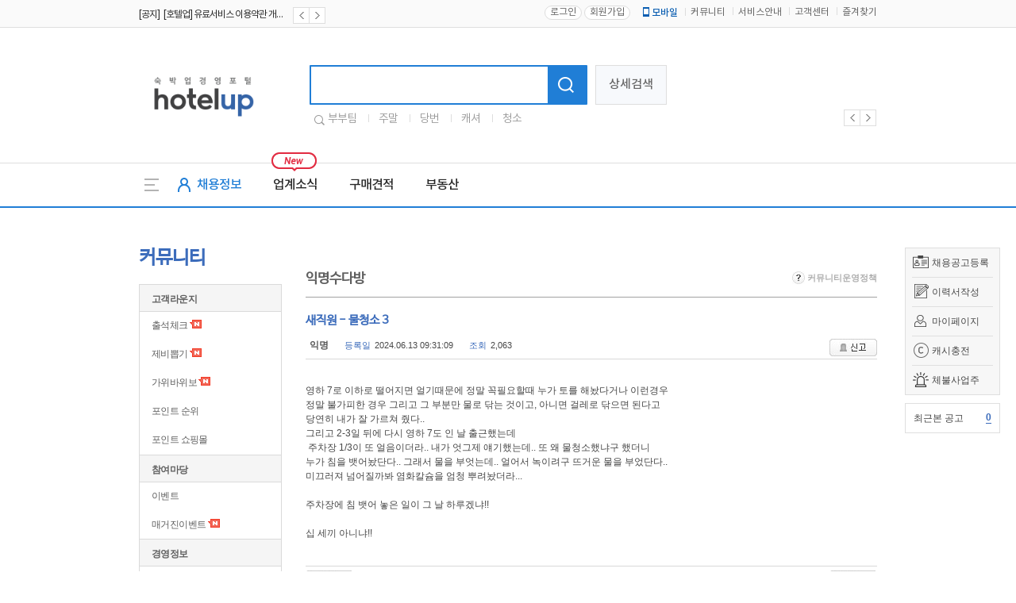

--- FILE ---
content_type: text/html
request_url: https://www.hotelup.com/community/read/secret/1/10447
body_size: 6446
content:

<!DOCTYPE HTML>
<html lang="en-US">
	<head>
        
<script async src='https://www.googletagmanager.com/gtag/js?id=UA-131666663-1'></script>
<script>
  window.dataLayer = window.dataLayer || [];
  function gtag(){dataLayer.push(arguments);}
  gtag('js', new Date());
  gtag('config', 'UA-131666663-1');
</script>
		<meta http-equiv="Content-Type" content="text/html; charset=utf-8" />
		<meta http-equiv="X-UA-Compatible" content="IE=Edge"/>
		<meta name="baidu-site-verification" content="qTXKZ8O8D3" />
		<meta name="description" content="호텔·모텔 업계 종사자를 위한 최고의 채용 정보와 커뮤니티 - 호텔업. 구인구직, 채용, 취업 정보부터 비품, 인테리어, 창업, 임대·매매까지 모든 정보를 한곳에서 만나보세요." />
		<meta name="keywords" content="호텔업,모텔업,모텔,야놀자,구인구직,취업,채용,근무,부부일자리,청소,룸메이드,호텔업닷컴,모텔업닷컴,창업,임대,매매,프랜차이즈,야놀자" />
		<meta name="robots" content="all">
		<meta name="naver-site-verification" content="8704e513577319ea122674a6a7b15c1e6f4100af"/>
		<meta property="og:url" content="www.hotelup.com/community/read/secret/1/10447">
		<meta property="og:type" content="website">
		<meta property="og:title" content="익명수다방">
		<meta property="og:image" content="//www.hotelup.com/assets/images/comm/logo_800.png">
		<meta property="og:description" content="호텔·모텔 업계 종사자를 위한 최고의 채용 정보와 커뮤니티 - 호텔업. 구인구직, 채용, 취업 정보부터 비품, 인테리어, 창업, 임대·매매까지 모든 정보를 한곳에서 만나보세요.">
		<title>익명수다방  : 새직원 - 물청소 3 - 커뮤니티 | 호텔업 - 모텔업 숙박 채용 정보와 커뮤니티 : 호텔/모텔업 종사자 커뮤니티</title>
		<script type="text/javascript" src="/assets/js/jquery-1.9.1.min.js"></script>
		<script src="/assets/js/jquery-ui.js"></script>
		<script type="text/javascript" src="/assets/js/common.js"></script>
		<link rel="canonical" href="www.hotelup.com/community/read/secret/1/10447">
		<link type="text/css" href="/assets/css/common.css?20260126" rel="stylesheet" />
		<link type="text/css" href="/assets/css/jquery-ui.css" rel="stylesheet" />
		<link type="text/css" href="/assets/css/float_banner.css" rel="stylesheet" />
		<link rel="shortcut icon" href="/assets/images/comm/up.ico" />
		<link rel ="alternate" type="application/rss+xml" href="https://www.hotelup.com/feed/recruit" title="모텔 취업, 구인구직 채용정보" />
<!--d-->
		<script src="/assets/js/common_plat.js"></script>
         <script src="/assets/js/header_plat.js"></script>

		
<link rel="stylesheet" href="/assets/css/community.css?1769437252" />
<link rel="stylesheet" href="/assets/css/customer.css?1769437252" />
        <script>
            var mID = "";
            var mIP = "18.190.25.22";
            var loginDate = "";
            var loginPath = "eNortjI2sFLST87PzS3Nyyyp1C9KTUzRL05NLkot0TfUNzQwMTFXsgZcMPUyC-0.";
            var SITE_SSL_URL = "https://www.hotelup.com";
        </script>
	</head>
	<body oncontextmenu="return false" ondragstart="return false" onselectstart="return false">
		<div id="mask"></div>
		<div class="all_wrapper">

	<!--리뉴얼 헤더-->
	<div class="plat_header">
		<div class="header_top"><!--상단헤더영역-->
		 <div class="plat_link"><!--링크영역-->
			 <div class="inner_link">
				 	<div class="notice_roll_area">
						<ul>
								          <li>
		            <a href="/community/read/notice/1/260?page=1">
		              <span class="notice_k">[공지]&ensp;[호텔업] 개인정보 처리방침 개정본2 (19.09.02)</span>
		            </a>
		          </li>
		        		          <li>
		            <a href="/community/read/notice/1/259?page=1">
		              <span class="notice_k">[공지]&ensp;[호텔업] 개인정보 처리방침 개정본1 (19.09.02)</span>
		            </a>
		          </li>
		        		          <li>
		            <a href="/community/read/notice/1/258?page=1">
		              <span class="notice_k">[공지]&ensp;[호텔업] 유료서비스 이용약관 개정본2 (19.09.02)</span>
		            </a>
		          </li>
		        						</ul>
						<div class="banner_btns">
							<a href="javascript:;"><span class="plat_prev prev"></span></a>
							<a href="javascript:;"><span class="plat_next next"></span></a>
						</div>
					</div>
					<div class="right_linksArea">
													<a href="/auth/login/eNortjI2sFLST87PzS3Nyyyp1C9KTUzRL05NLkot0TfUNzQwMTFXsgZcMPUyC-0."><button type="button" class="plat_login">로그인</button></a>
							<a href="/auth/register"><button type="button" class="plat_join">회원가입</button></a>
												<ul>
							<li class="plat_mobile_icon">
		            <a href="/customer/app_info"><span class="icon_plat_m"></span>모바일</a>
		          </li>
		        		          <li>
		            <a href="/community">커뮤니티</a>
		          </li>
		          <li>
		            <a href="/customer/service_info">서비스안내</a>
		          </li>
		          <li>
		            <a href="/customer">고객센터</a>
		          </li>
		          <li>
		            <a href="javascript:addFavorite();">즐겨찾기</a>
		          </li>
						</ul>
					</div>
			 </div><!--///링크920영역-->
		 </div><!--///링크영역-->
		 <div class="plat_inner"><!--로고영역-->
			 <div class="area_plat_logo">
				 <h1>
				 	<a href="/">
				 		<span class="hotelup_plat_logo">호텔업로고</span>
				 	</a>
				 </h1>
			 </div>
			 <div class="area_plat_search">
				 <div class="search_plat">
					 <form name="totalSearchForm" method="get" action="/main_plat/total_search">
					 	<div class="plat_search_box">
							<input type="text" class="plat_sch_input" name="search_keyword" />
							<button type="submit" class="plat_sch_btn">
								<span class="icon_plat_shc"></span>
							</button>
						</div>
					 </form>
					 <button type="button" class="sch_detail">상세검색</button>
					 <div class="slide_favorsch">
						 <span class="icon_favorsch"></span>
						 <ul>
						 							 <li>
								 <a href="/main_plat/total_search?search_keyword=부부팀" class="link_favorsch">부부팀</a>
							 </li>
						 							 <li>
								 <a href="/main_plat/total_search?search_keyword=주말" class="link_favorsch">주말</a>
							 </li>
						 							 <li>
								 <a href="/main_plat/total_search?search_keyword=당번" class="link_favorsch">당번</a>
							 </li>
						 							 <li>
								 <a href="/main_plat/total_search?search_keyword=캐셔" class="link_favorsch">캐셔</a>
							 </li>
						 							 <li>
								 <a href="/main_plat/total_search?search_keyword=청소" class="link_favorsch">청소</a>
							 </li>
						 						 </ul>
					 </div>
				 </div>
			 </div>
			 <div class="area_plat_banner">
				 <div class="plat_slide flexslider_header">
					 	<ul class="plat_slide_banner slides">
													</ul>
				 </div>
				 <div class="banner_btns header_navigation">
					 <div class="custom-controls-container"></div>
					 <a href="javascript:;" class="flex-prev"><span class="plat_prev"></span></a>
					 <a href="javascript:;" class="flex-next"><span class="plat_next"></span></a>
				 </div>
			 </div>
		 </div><!--///로고영역-->
		</div><!--///상단헤더영역-->
		<div class="plat_nav"><!--네비영역-->
		 <div class="plat_nav_area"><!--네비게이션-->
			 <a href="javascript:gnb_allToggle('on');" id="gnb_all" item="on" class="gnb_all"><span class="icon_gnbAll"></span></a>
			 <ul class="gnb_li">
				 <li class="liRecruit gnb_hover">
		       <a href="/recruit/main"><span class="icon_recruit"></span>채용정보</a>
		     </li>
				 <li class="gnb_hover">
		       <a href="/magazine_plat/lists/news/1">업계소식</a>
		     </li>
		     <li class="gnb_hover">
		       <a href="/delivery/estimate_lists">구매견적</a>
		     </li>
		     <li class="gnb_hover">
		       <a href="/property/main">부동산</a>
		     </li>
			 </ul>
			 <span class="icon_new"></span>
			 <div class="widget_roll_area"><!--날씨위젯-->
				 <ul class="widget" style="position:absolute;">
				 				 </ul>
			 </div>
		 </div><!--///네비게이션-->
		 <div id="svcbox" class="svcbox" style="display:none;"><!--메뉴더보기-->
			 <div class="svc">
		     <div class="svc_left" >
		       <div class="svccol svc01">
		         <ul>
		           <li class="on">
		             <a href="/recruit/main">채용정보</a>
		           </li>
		           <li>
		             <a href="/resume/main">인재정보</a>
		           </li>
		           <li>
		             <a href="/recruit/housekeeper">파출서비스</a>
		           </li>
		         </ul>
		       </div>
		       <div class="svccol svc02">
		         <ul>
					 							 <li>
								 <a href="/magazine_plat/lists/news/1">업계소식</a>
							 </li>
					 		         </ul>
		       </div>
		       <div class="svccol svc03">
		         <ul>
		           <li>
		             <a href="/delivery/estimate_info">견적이용안내</a>
		           </li>
		           <li>
		             <a href="/delivery/estimate_lists">무료견적</a>
		           </li>
		           <li>
		             <a href="/delivery/estimate_write">견적등록</a>
		           </li>
		         </ul>
		       </div>
		       <div class="svccol svc04">
		         <ul>
		           <li>
		             <a href="/property/main">전체매물</a>
		           </li>
		           <li>
		             <a href="/property/agency_lists">중개업소목록</a>
		           </li>
		         </ul>
		       </div>
		     </div>
		     <!--//메뉴더보기좌측-->
		     <div class="svc_right">
		       <div class="svccol svc05">
						 <ul>
		           <li>
		             &nbsp;
		           </li>
		         </ul>
		       </div>
			<!--
		       <div class="svccol svc06">
							<ul>
								<li>
									<a href="http://www.ynjedu.co.kr/edu/edu_main?type=a" target="_blank">창업교육</a>
								</li>
								<li>
									<a href="http://www.ynjedu.co.kr/edu/edu_main?type=b" target="_blank">운영교육</a>
								</li>
								<li>
									<a href="http://www.ynjedu.co.kr/edu/edu_main?type=c" target="_blank">취업교육</a>
								</li>
								<li>
									<a href="http://www.ynjedu.co.kr/license/lists" target="_blank">자격증</a>
								</li>
								<li>
									<a href="http://www.ynjedu.co.kr/community/interview" target="_blank">교육후기</a>
								</li>
		         	</ul>
		       	</div>
			-->
		     	</div>
		     	<!--//메뉴더보기우측-->
		   	</div>
		 	</div><!--///메뉴더보기-->
		</div><!--///네비영역-->
	</div>

<script>

	$(document).ready(function(){
		upRollingJS.upRolling("notice_roll_area", true, 2000, "banner_btns");
		upRollingJS.upRolling("widget_roll_area", true, 3000, "none");
	});
</script>
<div class="sub_wrap" >
  <div class="sub_area" >
			<!--플로팅 메뉴 ########################################-->
	<div id="floatMenu">
		<ul class="float_menu">
			<li class="recruit"><span></span> <a href="/mypage/recruit_write">채용공고등록</a></li>
			<li class="resume"><span></span> <a href="/mypage_resume/resume_list/parttime">이력서작성</a></li>
			<li class="mypage"><span></span> <a href="/mypage/main">마이페이지</a></li>
			<li class="cash"><span class="cash_icon"></span> <a href="/auth/cash_charge">캐시충전</a></li>
            <li class="cash"><span style="background: url(/assets/images/20190320/arrears_icon.png)no-repeat center;"></span> <a href="https://www.moel.go.kr/info/defaulter/defaulterList.do" target="_blank">체불사업주</a></li>
		</ul>
		<ul class="float_notice">
		<li class="my">최근본 공고
								<a href="javascript:recruit_lately_list();">
				<span>0</span>
			</a>
		</li>
		</ul>
		<ul class="float_banner">
					</ul>
	    <!--
	     <ul class="quick_go">
	     	<li class="ya_edu"><a href="https://academy.yanolja.com" target="_blank"><img src="/assets/images/academy_banner.png"></a></li>
	     	<li class="ya_good"><a href="http://www.yanoljalab.com/?utm_source=hotelup&utm_medium=site&utm_campaign=button" target="_blank" ><img src="/assets/images/mypage/quick_go_yagood.png"></a></li>
	     </ul>
	    -->
	</div>
<!--플로팅 메뉴 end ########################################-->
			<div id="sub_left">
				<h2 class="left_tit">커뮤니티</h2>
								<div class="left_m">
					<ul>
						<li class="tit">고객라운지</li>
						<li class="first"><a href="/community/attendCheck" >출석체크</a> <img src="/assets/images/comm/icon_new02.png" /></li>
						<li><a href="/community/lots" >제비뽑기</a> <img src="/assets/images/comm/icon_new02.png" /></li>
						<li><a href="/community/rockPaper" >가위바위보</a> <img src="/assets/images/comm/icon_new02.png" /></li>
						<li><a href="/community/pointRank" >포인트 순위</a></li>
						<li class="end"><a href="/shop/lists/1" >포인트 쇼핑몰</a></li>
						<li class="tit">참여마당</li>
						<li class="first"><a href="/community/lists/event" >이벤트</a> </li>
						<li class="first"><a href="/magazine/article/notice" >매거진이벤트</a> <img src="/assets/images/comm/icon_new02.png" /></li>
						<li class="tit">경영정보</li>
												<li><a href="/community/specialist_lists" >노무 상담</a> <img src="/assets/images/comm/icon_new02.png" /></li>
						<li><a href="https://www.airklass.com/pr/promotion?id=30" target="_blank">온라인 강의실</a> <img src="/assets/images/comm/icon_new02.png" /></li>
						<li><a href="/community/document" >경영 자료실</a> <img src="/assets/images/comm/icon_new02.png" /></li>
						<li><a href="/property/lists?search_division=I&search_deposit=1&menu=c" >소액매물</a> <img src="/assets/images/comm/icon_new02.png" /></li>
						<li class="end"><a href="/community/sales_lists" >시세/매출정보</a> <img src="/assets/images/comm/icon_new02.png" /></li>
						<li class="tit">취업톡</li>
						<li class="first"><a href="/community/lists/free" >취업수다방</a> <img src="/assets/images/comm/icon_new02.png" /></li>
						<li><a href="/community/lists/secret" class="active">익명수다방</a> <img src="/assets/images/comm/icon_new02.png" /></li>
						<li><a href="/community/lists/qna" >묻고답하기</a> </li>
						<li class="tit tit_in"><a href="/mypage/">마이페이지</a></li>
					</ul>
				</div>
							</div>
<!--서브컨텐츠-->
<form id="bbsForm">
	<input type="hidden" name="num" id="num" value="10447" />
	<input type="hidden" name="bbsCode" id="boardCode" value="secret" />
	<input type="hidden" name="page" id="page" value="1" />
	<input type="hidden" name="search_keyword" id="search_keyword" value="" />
	<input type="hidden" name="search_keyfield" id="search_keyfield" value="" />
	<input type="hidden" name="search_category" id="search_category" value="" />
</form>
<div id="sub_content">
		<div class="con_area mt30 mb10 underline_a2a2a2 pb5">
		<div class="list_tit3 ">
			<span>익명수다방</span><p><a href="/customer/policy/community" target="_blank"><img src="/assets/images/comm/btn_question.jpg" /> 커뮤니티운영정책</a></p>
		</div>
	</div>
	
	<div class="con_area mt10">
		<div class="read_title">새직원 - 물청소 3</div>
		<div class="read_info read_info_job">
			<div class="read_writer_info">
				<span class="read_writer">익명</span><span class="label">등록일</span>2024.06.13 09:31:09<span class="label">조회</span>2,063<p><a href="#" class="btn_report" item="bbs_secret_10447_1__"><img src="/assets/images/community/btn_report.jpg" align="absmiddle"/></a></p>			</div>
		</div>
	</div>
	<pre>
	</pre>
    	<div class="con_area" id="bbs_content">
		<p>영하 7로 이하로 떨어지면 얼기때문에 정말 꼭필요할때 누가 토를 해놨다거나 이런경우 </p><p>정말 불가피한 경우 그리고 그 부분만 물로 닦는 것이고, 아니면 걸레로 닦으면 된다고 </p><p>당연히 내가 잘 가르쳐 줬다..</p><p>그리고 2-3일 뒤에 다시 영하 7도 인 날 출근했는데</p><p> 주차장 1/3이 또 얼음이더라.. 내가 엇그제 얘기했는데.. 또 왜 물청소했냐구 했더니  </p><p>누가 침을 뱃어놨단다.. 그래서 물을 부엇는데.. 얼어서 녹이려구 뜨거운 물을 부었단다..</p><p>미끄러져 넘어질까봐 염화칼슘을 엄청 뿌려놨더라...</p><p> </p><p>주차장에 침 뱃어 놓은 일이 그 날 하루겠냐!! </p><p> </p><p>십 세끼 아니냐!! </p>			</div>
	<div class="con_area btn_board">
		<a href="/community/lists/secret/1?search_keyword=&search_keyfield="><img src="/assets/images/community/btn_list.jpg" /></a><p><a href="/community/write/secret"><img src="/assets/images/community/btn_write.jpg" /></a></p>
	</div>
	
	
	<iframe src="/community/comment/secret/10447" frameborder="0" name="comment_frame" id="comment_frame" scrolling="no" ></iframe>
	<div class="con_area mt50">
		<table class="table_coummunity">
			<col width="90px"/>
						<col/>
			<col width="130px"/>
			<col width="65px"/>
			<col width="95px"/>
			<thead>
				<tr>
					<th>번호</th>
										<th>제목</th>
					<th>글쓴이</th>
					<th>조회수</th>
					<th>등록일</th>
				</tr>
			</thead>
			<tbody>
				<tr onclick="location.href='/community/read/secret/1/12584?page=1';">
					<td>10096</td>
										<td class="tal"><a href="/community/read/secret/1/12584?page=1">당신과 함께라서 </a></td>
					<td >익명</td>
					<td>12</td>
					<td class="to">TODAY</td>
				</tr>
				<tr onclick="location.href='/community/read/secret/1/12583?page=1';">
					<td>10095</td>
										<td class="tal"><a href="/community/read/secret/1/12583?page=1">장일훈 79년생 아직도 전전긍긍 모텔 배회하고 다닌다네요<span>(2)</span></a></td>
					<td >익명</td>
					<td>29</td>
					<td class="to">TODAY</td>
				</tr>
				<tr onclick="location.href='/community/read/secret/1/12582?page=1';">
					<td>10094</td>
										<td class="tal"><a href="/community/read/secret/1/12582?page=1">보이스 피싱의 나라 장기적출의 나라 사기꾼의 나라<span>(1)</span></a></td>
					<td >익명</td>
					<td>12</td>
					<td class="to">TODAY</td>
				</tr>
				<tr onclick="location.href='/community/read/secret/1/12581?page=1';">
					<td>10093</td>
										<td class="tal"><a href="/community/read/secret/1/12581?page=1">새벽 2시에도 대실 찾는 놈이 있는데 뭘 그러냐<span>(2)</span></a></td>
					<td >익명</td>
					<td>21</td>
					<td class="to">TODAY</td>
				</tr>
				<tr onclick="location.href='/community/read/secret/1/12580?page=1';">
					<td>10092</td>
										<td class="tal"><a href="/community/read/secret/1/12580?page=1">아침8시9시부터 대실찾는 놈들은 뭘까<span>(5)</span></a></td>
					<td >익명</td>
					<td>72</td>
					<td class="">26.01.24</td>
				</tr>
				<tr onclick="location.href='/community/read/secret/1/12579?page=1';">
					<td>10091</td>
										<td class="tal"><a href="/community/read/secret/1/12579?page=1">첫출근 흐 가장먼저해먀 할 업무파악 1<span>(9)</span></a></td>
					<td >익명</td>
					<td>68</td>
					<td class="">26.01.24</td>
				</tr>
				<tr onclick="location.href='/community/read/secret/1/12578?page=1';">
					<td>10090</td>
										<td class="tal"><a href="/community/read/secret/1/12578?page=1">토요일인데 오늘도 화이팅<span>(1)</span></a></td>
					<td >익명</td>
					<td>23</td>
					<td class="">26.01.24</td>
				</tr>
				<tr onclick="location.href='/community/read/secret/1/12577?page=1';">
					<td>10089</td>
										<td class="tal"><a href="/community/read/secret/1/12577?page=1">이정희 조심해<span>(3)</span></a></td>
					<td >익명</td>
					<td>91</td>
					<td class="">26.01.23</td>
				</tr>
				<tr onclick="location.href='/community/read/secret/1/12576?page=1';">
					<td>10088</td>
										<td class="tal"><a href="/community/read/secret/1/12576?page=1">2월이 되면<span>(3)</span></a></td>
					<td >익명</td>
					<td>49</td>
					<td class="">26.01.23</td>
				</tr>
				<tr onclick="location.href='/community/read/secret/1/12575?page=1';">
					<td>10087</td>
										<td class="tal"><a href="/community/read/secret/1/12575?page=1">예약 취소가  맗아 화이트로 지웠더니 아주 지져분하다<span>(1)</span></a></td>
					<td >익명</td>
					<td>42</td>
					<td class="">26.01.23</td>
				</tr>
				<tr onclick="location.href='/community/read/secret/1/12574?page=1';">
					<td>10086</td>
										<td class="tal"><a href="/community/read/secret/1/12574?page=1">경기가 너무 썰렁하네<span>(5)</span></a></td>
					<td >익명</td>
					<td>56</td>
					<td class="">26.01.22</td>
				</tr>
				<tr onclick="location.href='/community/read/secret/1/12573?page=1';">
					<td>10085</td>
										<td class="tal"><a href="/community/read/secret/1/12573?page=1">하지만 내가 정말 아는건<span>(4)</span></a></td>
					<td >익명</td>
					<td>56</td>
					<td class="">26.01.22</td>
				</tr>
				<tr onclick="location.href='/community/read/secret/1/12572?page=1';">
					<td>10084</td>
										<td class="tal"><a href="/community/read/secret/1/12572?page=1">영하13도 추워요<span>(1)</span></a></td>
					<td >익명</td>
					<td>40</td>
					<td class="">26.01.22</td>
				</tr>
				<tr onclick="location.href='/community/read/secret/1/12571?page=1';">
					<td>10083</td>
										<td class="tal"><a href="/community/read/secret/1/12571?page=1">북한처럼 되려는걸까 유럽처럼 하려는걸까<span>(1)</span></a></td>
					<td >익명</td>
					<td>46</td>
					<td class="">26.01.22</td>
				</tr>
				<tr onclick="location.href='/community/read/secret/1/12570?page=1';">
					<td>10082</td>
										<td class="tal"><a href="/community/read/secret/1/12570?page=1">오늘 엄청 땡기네요<span>(3)</span></a></td>
					<td >익명</td>
					<td>37</td>
					<td class="">26.01.22</td>
				</tr>
				<tr onclick="location.href='/community/read/secret/1/12569?page=1';">
					<td>10081</td>
										<td class="tal"><a href="/community/read/secret/1/12569?page=1">오늘 엄청 땡기네요<span>(1)</span></a></td>
					<td >익명</td>
					<td>32</td>
					<td class="">26.01.22</td>
				</tr>
				<tr onclick="location.href='/community/read/secret/1/12568?page=1';">
					<td>10080</td>
										<td class="tal"><a href="/community/read/secret/1/12568?page=1">올해는 좀더 나은 한해가 되기를 바랬는데<span>(5)</span></a></td>
					<td >익명</td>
					<td>49</td>
					<td class="">26.01.21</td>
				</tr>
				<tr onclick="location.href='/community/read/secret/1/12567?page=1';">
					<td>10079</td>
										<td class="tal"><a href="/community/read/secret/1/12567?page=1">올해는 좀더 나은 한해가 되기를 바랬는데</a></td>
					<td >익명</td>
					<td>40</td>
					<td class="">26.01.21</td>
				</tr>
				<tr onclick="location.href='/community/read/secret/1/12566?page=1';">
					<td>10078</td>
										<td class="tal"><a href="/community/read/secret/1/12566?page=1">돈다발이 쏟아집니다<span>(5)</span></a></td>
					<td >익명</td>
					<td>71</td>
					<td class="">26.01.20</td>
				</tr>
				<tr onclick="location.href='/community/read/secret/1/12565?page=1';">
					<td>10077</td>
										<td class="tal"><a href="/community/read/secret/1/12565?page=1">반지야 <span>(3)</span></a></td>
					<td >익명</td>
					<td>69</td>
					<td class="">26.01.20</td>
				</tr>
			</tbody>
		</table>
	</div>
	<div class='paging'><ul><li class="active"><a>1</a></li><li><a href="/community/lists/secret/2">2</a></li><li><a href="/community/lists/secret/3">3</a></li><li><a href="/community/lists/secret/4">4</a></li><li><a href="/community/lists/secret/5">5</a></li><li><a href="/community/lists/secret/6">6</a></li><li><a href="/community/lists/secret/2" >&gt;</a></li><li class="last"><a href="/community/lists/secret/505" >&gt;&gt;</a></li></ul></div>
</div>

		</div>
	</div>

	<div class="foot">
		<div class="foot_01 ">
			<div class="inner_wrap clearfix">
				<ul class="comp_info">
					<li><a href="/customer/service_info">회사소개</a></li>
					<li><a href="/community/media_news_lists/1">언론보도</a></li>
					<li><a href="/customer/policy/service">이용약관</a></li>
					<li><a href="/customer/policy/privacy" style='color:#2b60c1'>개인정보처리방침</a></li>
					<li><a href="/customer/policy/email">이메일무단수집거부</a></li>
					<li><a href="/customer/partnership">제휴/광고문의</a></li>
				</ul>
				<!--
				<div class="fam_site">
					<span>패밀리 사이트</span>
					<ul>
						<li><a href="http://www.yanolja.com/" target="_blank">야놀자</a></li>
						<li><a href="https://academy.yanolja.com" target="_blank">야놀자 아카데미</a></li>
						<li><a href="http://www.yanoljafranchise.com/" target="_blank">야놀자 프랜차이즈</a></li>
						<li><a href="http://www.yapen.co.kr/" target="_blank">야놀자 펜션</a></li>
						<li><a href="http://www.hotelnow.co.kr/" target="_blank">호텔나우</a></li>
						<li><a href="http://www.yanoljalab.com/" target="_blank">좋은숙박연구소</a></li>
					</ul>
				</div>
				-->
			</div>
		</div>
		<div class="foot_02">
			<div class="inner_wrap">
                주식회사 호텔업디알티 | 서울특별시 금천구 가산동 691 대륭테크노타운20차 1807호 | 대표이사: 이송주 | 사업자등록번호: 441-87-01934 | 통신판매업신고: 서울금천-1204 호
			<br />| 직업정보: J1206020200010 | 고객센터 1644-7896 | Fax : 02-2225-8487 | 이메일 :  <a href="/cdn-cgi/l/email-protection" class="__cf_email__" data-cfemail="82eae6f0f6b3b3b2bbc2eaedf6e7eef7f2e6f0f6ace1edef">[email&#160;protected]</a><br />

                Copyright ⓒHotelDRT Corp. All Right Reserved.</div>

			</div>
	</div>

</div>


<div class="top"><a href=""></a></div>
		<script data-cfasync="false" src="/cdn-cgi/scripts/5c5dd728/cloudflare-static/email-decode.min.js"></script><script type="text/javascript" src="/assets/js/community.js?1769437252"></script>
		<script type="text/javascript" src="/assets/js/customer.js?1769437252"></script>
		<script type="text/javascript" src="/assets/js/jquery.vticker-min.js"></script>
		<script type="text/javascript" src="/assets/js/jquery.flexslider-min.js?1769437252"></script>
		<script type="text/javascript" src="/assets/js/float_banner.js?1769437252"></script>
		<div id="zipLayerPopup">

		</div>

		<script type="text/javascript" src="/assets/js/jquery.rightClick.js?1769437252"></script>
	</body>
</html>


--- FILE ---
content_type: text/html
request_url: https://www.hotelup.com/community/comment/secret/10447
body_size: 2085
content:
<!DOCTYPE HTML>
<html lang="en-US">
	<head>
		<title></title>
		<meta http-equiv="Content-Type" content="text/html; charset=utf-8" />
		<meta http-equiv="X-UA-Compatible" content="IE=Edge"/>
		<meta name="baidu-site-verification" content="qTXKZ8O8D3" />
		<meta name="description" content="호텔·모텔 업계 종사자를 위한 최고의 채용 정보와 커뮤니티 - 호텔업. 구인구직, 채용, 취업 정보부터 비품, 인테리어, 창업, 임대·매매까지 모든 정보를 한곳에서 만나보세요." />
		<meta name="keywords" content="호텔업,모텔업,모텔,야놀자,구인구직,취업,채용,근무,부부일자리,청소,룸메이드,호텔업닷컴,모텔업닷컴,창업,임대,매매,프랜차이즈,야놀자" />
		<script type="text/javascript" src="//code.jquery.com/jquery-1.9.1.min.js"></script>
		<script type="text/javascript" src="//ajax.googleapis.com/ajax/libs/jqueryui/1.8.4/jquery-ui.min.js"></script>
		<script type="text/javascript" src="/assets/js/common.js"></script>
		<link rel="stylesheet" href="/assets/css/common.css" />
		<link type="text/css" href="//ajax.googleapis.com/ajax/libs/jqueryui/1.8.4/themes/base/jquery-ui.css" rel="stylesheet" />
		<link rel="stylesheet" href="/assets/css/community.css" />
	</head>
	<body>

	<form name="commentForm" id="commentForm" method="post">
	<input type="hidden" name="mode" value="ins">
	<input type="hidden" name="comment_editor_yn" id="comment_editor_yn" value="n">
	<input type="hidden" name="bbsCode" id="bbsCode" value="secret">
	<input type="hidden" name="bbsNo" value="10447">
		<div class="mt50">
		<div class="guide_tab"><span id="tab01" class="active"><a class='btn_comment_privacy'>댓글 운영정책</a></span> </div>
		<textarea name="comment" id="ir1" class="comment_textarea"></textarea>
	</div>
	<div class="mt20">
		<a href="#"><img src="/assets/images/mypage/bt_b_con.gif" id="btn_com_submit"/></a>
	</div>
	</form>

			<div class="mt30">
		<div id="comment_list">
			<ul>
				<li>
					<dl>
						<dt><span>익명</span> (25.08.24 00:53:48) 						<p><a href="#" class="btn_report" item="comment_secret_97040">신고(0)</a></p></dt>
						<dd>
							<img src="/assets/images/community/icon_mobile.png" aling="absmiddle" /> 아이고 어렵다						</dd>
												<form name="modCommendForm" id="modCommendForm_97040" method="POST">
						<input type="hidden" name="mode" id="mode_97040" value="mod">
						<input type="hidden" name="num" value="97040" />
						<input type="hidden" name="comment_editor_yn" id="comment_editor_yn" value="n">
						<input type="hidden" name="bbsCode" id="bbsCode" value="secret">
						<input type="hidden" name="bbsNo" value="10447">
						<input type="hidden" name="page" value="1" />
						<div class="myBtn mt20"><a href="javascript:void(0)" item="97040" class="btn_reComment commentNum"><span><em>0</em></span></a></div>
						<div class="modifyForm mt20" id="modifyForm_97040"><textarea name="comment" id="mod_comment_97040">아이고 어렵다</textarea> <button type="button" class="btn_modcom_submit" item="97040">확인</button></div>
						</form>
						<div class='clearboth'></div>
											</dl>
					<div class="re_comment mt20" id="re_comment_97040">
						<form name="reCommendForm" id="reCommendForm_97040" method="POST">
						<input type="hidden" name="mode" id="com_mode" value="ins" />
						<input type="hidden" name="bbsCode" id="com_bbsCode" value="secret">
						<input type="hidden" name="bbsNo" id="com_bbcNo" value="10447" />
						<input type="hidden" name="bbcNo" id="com_bbcNo" value="97040" />
						<input type="hidden" name="page" value="1" />
						<textarea name="re_comment" id="re_comment_text_97040" class="mod"></textarea> <button type="button" class="btn_recom_submit mod" item="97040">확인</button>
						</form>
					</div>
				</li>
				<li>
					<dl>
						<dt><span>익명</span> (25.02.23 02:34:18) 						<p><a href="#" class="btn_report" item="comment_secret_90123">신고(0)</a></p></dt>
						<dd>
							<img src="/assets/images/community/icon_mobile.png" aling="absmiddle" /> 권한이있어						</dd>
												<form name="modCommendForm" id="modCommendForm_90123" method="POST">
						<input type="hidden" name="mode" id="mode_90123" value="mod">
						<input type="hidden" name="num" value="90123" />
						<input type="hidden" name="comment_editor_yn" id="comment_editor_yn" value="n">
						<input type="hidden" name="bbsCode" id="bbsCode" value="secret">
						<input type="hidden" name="bbsNo" value="10447">
						<input type="hidden" name="page" value="1" />
						<div class="myBtn mt20"><a href="javascript:void(0)" item="90123" class="btn_reComment commentNum"><span><em>1</em></span></a></div>
						<div class="modifyForm mt20" id="modifyForm_90123"><textarea name="comment" id="mod_comment_90123">권한이있어</textarea> <button type="button" class="btn_modcom_submit" item="90123">확인</button></div>
						</form>
						<div class='clearboth'></div>
											</dl>
					<div class="re_comment mt20" id="re_comment_90123">
						<form name="reCommendForm" id="reCommendForm_90123" method="POST">
						<input type="hidden" name="mode" id="com_mode" value="ins" />
						<input type="hidden" name="bbsCode" id="com_bbsCode" value="secret">
						<input type="hidden" name="bbsNo" id="com_bbcNo" value="10447" />
						<input type="hidden" name="bbcNo" id="com_bbcNo" value="90123" />
						<input type="hidden" name="page" value="1" />
						<textarea name="re_comment" id="re_comment_text_90123" class="mod"></textarea> <button type="button" class="btn_recom_submit mod" item="90123">확인</button>
						</form>
						<div id="re_comment_list" class="mt20">
							<table>
								<tr>
									<th class="tal pl10"><span>익명</span> (25.08.24 00:54:02)</th>
									<th class="tar pr10"><a class="btn_reCheckComment" item="295515">답글</a> <a class="btn_report" item="reComment_secret_295515">신고(0)</a></th>
								</tr>
								<tr>
									<td colspan="2" class="comment_view"><img src="/assets/images/community/icon_mobile.png" aling="absmiddle" /> 그런거없다																		
									<form name="reCheckCommendForm" id="reCheckCommendForm_295515" method="POST">
									<input type="hidden" name="mode" id="com_mode" value="ins" />
									<input type="hidden" name="bbsCode" id="com_bbsCode" value="secret">
									<input type="hidden" name="bbsNo" id="com_bbcNo" value="10447" />
									<input type="hidden" name="bbcReceiver" id="com_receiver" value="" />
									<input type="hidden" name="bbcNo" id="com_bbcNo" value="90123" />
									<input type="hidden" name="page" value="1" />
									<div class="reCheckForm mt20" id="reCheckForm_295515"><textarea name="re_comment" id="reCheckComment_295515" class="modRe"></textarea> <button type="button" class="btn_reCheckCom_submit modRe" item="295515">확인</button></div>
									</form>
									</td>
								</tr>
							</table>
						</div>
					</div>
				</li>
				<li>
					<dl>
						<dt><span>익명</span> (24.10.28 21:09:22) 						<p><a href="#" class="btn_report" item="comment_secret_86333">신고(0)</a></p></dt>
						<dd>
							<img src="/assets/images/community/icon_mobile.png" aling="absmiddle" /> 뭐죠						</dd>
												<form name="modCommendForm" id="modCommendForm_86333" method="POST">
						<input type="hidden" name="mode" id="mode_86333" value="mod">
						<input type="hidden" name="num" value="86333" />
						<input type="hidden" name="comment_editor_yn" id="comment_editor_yn" value="n">
						<input type="hidden" name="bbsCode" id="bbsCode" value="secret">
						<input type="hidden" name="bbsNo" value="10447">
						<input type="hidden" name="page" value="1" />
						<div class="myBtn mt20"><a href="javascript:void(0)" item="86333" class="btn_reComment commentNum"><span><em>2</em></span></a></div>
						<div class="modifyForm mt20" id="modifyForm_86333"><textarea name="comment" id="mod_comment_86333">뭐죠</textarea> <button type="button" class="btn_modcom_submit" item="86333">확인</button></div>
						</form>
						<div class='clearboth'></div>
											</dl>
					<div class="re_comment mt20" id="re_comment_86333">
						<form name="reCommendForm" id="reCommendForm_86333" method="POST">
						<input type="hidden" name="mode" id="com_mode" value="ins" />
						<input type="hidden" name="bbsCode" id="com_bbsCode" value="secret">
						<input type="hidden" name="bbsNo" id="com_bbcNo" value="10447" />
						<input type="hidden" name="bbcNo" id="com_bbcNo" value="86333" />
						<input type="hidden" name="page" value="1" />
						<textarea name="re_comment" id="re_comment_text_86333" class="mod"></textarea> <button type="button" class="btn_recom_submit mod" item="86333">확인</button>
						</form>
						<div id="re_comment_list" class="mt20">
							<table>
								<tr>
									<th class="tal pl10"><span>익명</span> (25.02.23 02:34:29)</th>
									<th class="tar pr10"><a class="btn_reCheckComment" item="271799">답글</a> <a class="btn_report" item="reComment_secret_271799">신고(0)</a></th>
								</tr>
								<tr>
									<td colspan="2" class="comment_view"><img src="/assets/images/community/icon_mobile.png" aling="absmiddle" /> 인여이니까																		
									<form name="reCheckCommendForm" id="reCheckCommendForm_271799" method="POST">
									<input type="hidden" name="mode" id="com_mode" value="ins" />
									<input type="hidden" name="bbsCode" id="com_bbsCode" value="secret">
									<input type="hidden" name="bbsNo" id="com_bbcNo" value="10447" />
									<input type="hidden" name="bbcReceiver" id="com_receiver" value="" />
									<input type="hidden" name="bbcNo" id="com_bbcNo" value="86333" />
									<input type="hidden" name="page" value="1" />
									<div class="reCheckForm mt20" id="reCheckForm_271799"><textarea name="re_comment" id="reCheckComment_271799" class="modRe"></textarea> <button type="button" class="btn_reCheckCom_submit modRe" item="271799">확인</button></div>
									</form>
									</td>
								</tr>
								<tr>
									<th class="tal pl10"><span>익명</span> (25.08.24 00:54:22)</th>
									<th class="tar pr10"><a class="btn_reCheckComment" item="295516">답글</a> <a class="btn_report" item="reComment_secret_295516">신고(0)</a></th>
								</tr>
								<tr>
									<td colspan="2" class="comment_view"><img src="/assets/images/community/icon_mobile.png" aling="absmiddle" /> 모르겠다																		
									<form name="reCheckCommendForm" id="reCheckCommendForm_295516" method="POST">
									<input type="hidden" name="mode" id="com_mode" value="ins" />
									<input type="hidden" name="bbsCode" id="com_bbsCode" value="secret">
									<input type="hidden" name="bbsNo" id="com_bbcNo" value="10447" />
									<input type="hidden" name="bbcReceiver" id="com_receiver" value="" />
									<input type="hidden" name="bbcNo" id="com_bbcNo" value="86333" />
									<input type="hidden" name="page" value="1" />
									<div class="reCheckForm mt20" id="reCheckForm_295516"><textarea name="re_comment" id="reCheckComment_295516" class="modRe"></textarea> <button type="button" class="btn_reCheckCom_submit modRe" item="295516">확인</button></div>
									</form>
									</td>
								</tr>
							</table>
						</div>
					</div>
				</li>
				<li>
					<dl>
						<dt><span>익명</span> (24.10.28 01:10:15) 						<p><a href="#" class="btn_report" item="comment_secret_86327">신고(0)</a></p></dt>
						<dd>
							<img src="/assets/images/community/icon_mobile.png" aling="absmiddle" /> 비오						</dd>
												<form name="modCommendForm" id="modCommendForm_86327" method="POST">
						<input type="hidden" name="mode" id="mode_86327" value="mod">
						<input type="hidden" name="num" value="86327" />
						<input type="hidden" name="comment_editor_yn" id="comment_editor_yn" value="n">
						<input type="hidden" name="bbsCode" id="bbsCode" value="secret">
						<input type="hidden" name="bbsNo" value="10447">
						<input type="hidden" name="page" value="1" />
						<div class="myBtn mt20"><a href="javascript:void(0)" item="86327" class="btn_reComment commentNum"><span><em>3</em></span></a></div>
						<div class="modifyForm mt20" id="modifyForm_86327"><textarea name="comment" id="mod_comment_86327">비오</textarea> <button type="button" class="btn_modcom_submit" item="86327">확인</button></div>
						</form>
						<div class='clearboth'></div>
											</dl>
					<div class="re_comment mt20" id="re_comment_86327">
						<form name="reCommendForm" id="reCommendForm_86327" method="POST">
						<input type="hidden" name="mode" id="com_mode" value="ins" />
						<input type="hidden" name="bbsCode" id="com_bbsCode" value="secret">
						<input type="hidden" name="bbsNo" id="com_bbcNo" value="10447" />
						<input type="hidden" name="bbcNo" id="com_bbcNo" value="86327" />
						<input type="hidden" name="page" value="1" />
						<textarea name="re_comment" id="re_comment_text_86327" class="mod"></textarea> <button type="button" class="btn_recom_submit mod" item="86327">확인</button>
						</form>
						<div id="re_comment_list" class="mt20">
							<table>
								<tr>
									<th class="tal pl10"><span>익명</span> (25.02.23 02:34:44)</th>
									<th class="tar pr10"><a class="btn_reCheckComment" item="271800">답글</a> <a class="btn_report" item="reComment_secret_271800">신고(0)</a></th>
								</tr>
								<tr>
									<td colspan="2" class="comment_view"><img src="/assets/images/community/icon_mobile.png" aling="absmiddle" /> 대답해드린																		
									<form name="reCheckCommendForm" id="reCheckCommendForm_271800" method="POST">
									<input type="hidden" name="mode" id="com_mode" value="ins" />
									<input type="hidden" name="bbsCode" id="com_bbsCode" value="secret">
									<input type="hidden" name="bbsNo" id="com_bbcNo" value="10447" />
									<input type="hidden" name="bbcReceiver" id="com_receiver" value="" />
									<input type="hidden" name="bbcNo" id="com_bbcNo" value="86327" />
									<input type="hidden" name="page" value="1" />
									<div class="reCheckForm mt20" id="reCheckForm_271800"><textarea name="re_comment" id="reCheckComment_271800" class="modRe"></textarea> <button type="button" class="btn_reCheckCom_submit modRe" item="271800">확인</button></div>
									</form>
									</td>
								</tr>
								<tr>
									<th class="tal pl10"><span>익명</span> (25.02.23 02:34:57)</th>
									<th class="tar pr10"><a class="btn_reCheckComment" item="271801">답글</a> <a class="btn_report" item="reComment_secret_271801">신고(0)</a></th>
								</tr>
								<tr>
									<td colspan="2" class="comment_view"><img src="/assets/images/community/icon_mobile.png" aling="absmiddle" /> 읽어야지																		
									<form name="reCheckCommendForm" id="reCheckCommendForm_271801" method="POST">
									<input type="hidden" name="mode" id="com_mode" value="ins" />
									<input type="hidden" name="bbsCode" id="com_bbsCode" value="secret">
									<input type="hidden" name="bbsNo" id="com_bbcNo" value="10447" />
									<input type="hidden" name="bbcReceiver" id="com_receiver" value="" />
									<input type="hidden" name="bbcNo" id="com_bbcNo" value="86327" />
									<input type="hidden" name="page" value="1" />
									<div class="reCheckForm mt20" id="reCheckForm_271801"><textarea name="re_comment" id="reCheckComment_271801" class="modRe"></textarea> <button type="button" class="btn_reCheckCom_submit modRe" item="271801">확인</button></div>
									</form>
									</td>
								</tr>
								<tr>
									<th class="tal pl10"><span>익명</span> (25.08.24 00:54:36)</th>
									<th class="tar pr10"><a class="btn_reCheckComment" item="295517">답글</a> <a class="btn_report" item="reComment_secret_295517">신고(0)</a></th>
								</tr>
								<tr>
									<td colspan="2" class="comment_view"><img src="/assets/images/community/icon_mobile.png" aling="absmiddle" /> 파괴로																		
									<form name="reCheckCommendForm" id="reCheckCommendForm_295517" method="POST">
									<input type="hidden" name="mode" id="com_mode" value="ins" />
									<input type="hidden" name="bbsCode" id="com_bbsCode" value="secret">
									<input type="hidden" name="bbsNo" id="com_bbcNo" value="10447" />
									<input type="hidden" name="bbcReceiver" id="com_receiver" value="" />
									<input type="hidden" name="bbcNo" id="com_bbcNo" value="86327" />
									<input type="hidden" name="page" value="1" />
									<div class="reCheckForm mt20" id="reCheckForm_295517"><textarea name="re_comment" id="reCheckComment_295517" class="modRe"></textarea> <button type="button" class="btn_reCheckCom_submit modRe" item="295517">확인</button></div>
									</form>
									</td>
								</tr>
							</table>
						</div>
					</div>
				</li>
				<li>
					<dl>
						<dt><span>익명</span> (24.06.19 08:40:02) 						<p><a href="#" class="btn_report" item="comment_secret_82229">신고(0)</a></p></dt>
						<dd>
							아휴						</dd>
												<form name="modCommendForm" id="modCommendForm_82229" method="POST">
						<input type="hidden" name="mode" id="mode_82229" value="mod">
						<input type="hidden" name="num" value="82229" />
						<input type="hidden" name="comment_editor_yn" id="comment_editor_yn" value="n">
						<input type="hidden" name="bbsCode" id="bbsCode" value="secret">
						<input type="hidden" name="bbsNo" value="10447">
						<input type="hidden" name="page" value="1" />
						<div class="myBtn mt20"><a href="javascript:void(0)" item="82229" class="btn_reComment commentNum"><span><em>3</em></span></a></div>
						<div class="modifyForm mt20" id="modifyForm_82229"><textarea name="comment" id="mod_comment_82229">아휴</textarea> <button type="button" class="btn_modcom_submit" item="82229">확인</button></div>
						</form>
						<div class='clearboth'></div>
											</dl>
					<div class="re_comment mt20" id="re_comment_82229">
						<form name="reCommendForm" id="reCommendForm_82229" method="POST">
						<input type="hidden" name="mode" id="com_mode" value="ins" />
						<input type="hidden" name="bbsCode" id="com_bbsCode" value="secret">
						<input type="hidden" name="bbsNo" id="com_bbcNo" value="10447" />
						<input type="hidden" name="bbcNo" id="com_bbcNo" value="82229" />
						<input type="hidden" name="page" value="1" />
						<textarea name="re_comment" id="re_comment_text_82229" class="mod"></textarea> <button type="button" class="btn_recom_submit mod" item="82229">확인</button>
						</form>
						<div id="re_comment_list" class="mt20">
							<table>
								<tr>
									<th class="tal pl10"><span>익명</span> (24.10.28 01:10:28)</th>
									<th class="tar pr10"><a class="btn_reCheckComment" item="254170">답글</a> <a class="btn_report" item="reComment_secret_254170">신고(0)</a></th>
								</tr>
								<tr>
									<td colspan="2" class="comment_view"><img src="/assets/images/community/icon_mobile.png" aling="absmiddle" /> 답답해																		
									<form name="reCheckCommendForm" id="reCheckCommendForm_254170" method="POST">
									<input type="hidden" name="mode" id="com_mode" value="ins" />
									<input type="hidden" name="bbsCode" id="com_bbsCode" value="secret">
									<input type="hidden" name="bbsNo" id="com_bbcNo" value="10447" />
									<input type="hidden" name="bbcReceiver" id="com_receiver" value="" />
									<input type="hidden" name="bbcNo" id="com_bbcNo" value="82229" />
									<input type="hidden" name="page" value="1" />
									<div class="reCheckForm mt20" id="reCheckForm_254170"><textarea name="re_comment" id="reCheckComment_254170" class="modRe"></textarea> <button type="button" class="btn_reCheckCom_submit modRe" item="254170">확인</button></div>
									</form>
									</td>
								</tr>
								<tr>
									<th class="tal pl10"><span>익명</span> (25.02.23 02:35:08)</th>
									<th class="tar pr10"><a class="btn_reCheckComment" item="271802">답글</a> <a class="btn_report" item="reComment_secret_271802">신고(0)</a></th>
								</tr>
								<tr>
									<td colspan="2" class="comment_view"><img src="/assets/images/community/icon_mobile.png" aling="absmiddle" /> 수행해야지																		
									<form name="reCheckCommendForm" id="reCheckCommendForm_271802" method="POST">
									<input type="hidden" name="mode" id="com_mode" value="ins" />
									<input type="hidden" name="bbsCode" id="com_bbsCode" value="secret">
									<input type="hidden" name="bbsNo" id="com_bbcNo" value="10447" />
									<input type="hidden" name="bbcReceiver" id="com_receiver" value="" />
									<input type="hidden" name="bbcNo" id="com_bbcNo" value="82229" />
									<input type="hidden" name="page" value="1" />
									<div class="reCheckForm mt20" id="reCheckForm_271802"><textarea name="re_comment" id="reCheckComment_271802" class="modRe"></textarea> <button type="button" class="btn_reCheckCom_submit modRe" item="271802">확인</button></div>
									</form>
									</td>
								</tr>
								<tr>
									<th class="tal pl10"><span>익명</span> (25.08.24 00:54:49)</th>
									<th class="tar pr10"><a class="btn_reCheckComment" item="295518">답글</a> <a class="btn_report" item="reComment_secret_295518">신고(0)</a></th>
								</tr>
								<tr>
									<td colspan="2" class="comment_view"><img src="/assets/images/community/icon_mobile.png" aling="absmiddle" /> 나보고 간병을?																		
									<form name="reCheckCommendForm" id="reCheckCommendForm_295518" method="POST">
									<input type="hidden" name="mode" id="com_mode" value="ins" />
									<input type="hidden" name="bbsCode" id="com_bbsCode" value="secret">
									<input type="hidden" name="bbsNo" id="com_bbcNo" value="10447" />
									<input type="hidden" name="bbcReceiver" id="com_receiver" value="" />
									<input type="hidden" name="bbcNo" id="com_bbcNo" value="82229" />
									<input type="hidden" name="page" value="1" />
									<div class="reCheckForm mt20" id="reCheckForm_295518"><textarea name="re_comment" id="reCheckComment_295518" class="modRe"></textarea> <button type="button" class="btn_reCheckCom_submit modRe" item="295518">확인</button></div>
									</form>
									</td>
								</tr>
							</table>
						</div>
					</div>
				</li>
				<li>
					<dl>
						<dt><span>익명</span> (24.06.15 19:14:26) 						<p><a href="#" class="btn_report" item="comment_secret_82099">신고(0)</a></p></dt>
						<dd>
							<img src="/assets/images/community/icon_mobile.png" aling="absmiddle" /> 희안한 놈일세						</dd>
												<form name="modCommendForm" id="modCommendForm_82099" method="POST">
						<input type="hidden" name="mode" id="mode_82099" value="mod">
						<input type="hidden" name="num" value="82099" />
						<input type="hidden" name="comment_editor_yn" id="comment_editor_yn" value="n">
						<input type="hidden" name="bbsCode" id="bbsCode" value="secret">
						<input type="hidden" name="bbsNo" value="10447">
						<input type="hidden" name="page" value="1" />
						<div class="myBtn mt20"><a href="javascript:void(0)" item="82099" class="btn_reComment commentNum"><span><em>3</em></span></a></div>
						<div class="modifyForm mt20" id="modifyForm_82099"><textarea name="comment" id="mod_comment_82099">희안한 놈일세</textarea> <button type="button" class="btn_modcom_submit" item="82099">확인</button></div>
						</form>
						<div class='clearboth'></div>
											</dl>
					<div class="re_comment mt20" id="re_comment_82099">
						<form name="reCommendForm" id="reCommendForm_82099" method="POST">
						<input type="hidden" name="mode" id="com_mode" value="ins" />
						<input type="hidden" name="bbsCode" id="com_bbsCode" value="secret">
						<input type="hidden" name="bbsNo" id="com_bbcNo" value="10447" />
						<input type="hidden" name="bbcNo" id="com_bbcNo" value="82099" />
						<input type="hidden" name="page" value="1" />
						<textarea name="re_comment" id="re_comment_text_82099" class="mod"></textarea> <button type="button" class="btn_recom_submit mod" item="82099">확인</button>
						</form>
						<div id="re_comment_list" class="mt20">
							<table>
								<tr>
									<th class="tal pl10"><span>익명</span> (24.10.28 01:10:44)</th>
									<th class="tar pr10"><a class="btn_reCheckComment" item="254171">답글</a> <a class="btn_report" item="reComment_secret_254171">신고(0)</a></th>
								</tr>
								<tr>
									<td colspan="2" class="comment_view"><img src="/assets/images/community/icon_mobile.png" aling="absmiddle" /> 두근두근 																		
									<form name="reCheckCommendForm" id="reCheckCommendForm_254171" method="POST">
									<input type="hidden" name="mode" id="com_mode" value="ins" />
									<input type="hidden" name="bbsCode" id="com_bbsCode" value="secret">
									<input type="hidden" name="bbsNo" id="com_bbcNo" value="10447" />
									<input type="hidden" name="bbcReceiver" id="com_receiver" value="" />
									<input type="hidden" name="bbcNo" id="com_bbcNo" value="82099" />
									<input type="hidden" name="page" value="1" />
									<div class="reCheckForm mt20" id="reCheckForm_254171"><textarea name="re_comment" id="reCheckComment_254171" class="modRe"></textarea> <button type="button" class="btn_reCheckCom_submit modRe" item="254171">확인</button></div>
									</form>
									</td>
								</tr>
								<tr>
									<th class="tal pl10"><span>익명</span> (25.02.23 02:35:31)</th>
									<th class="tar pr10"><a class="btn_reCheckComment" item="271803">답글</a> <a class="btn_report" item="reComment_secret_271803">신고(0)</a></th>
								</tr>
								<tr>
									<td colspan="2" class="comment_view"><img src="/assets/images/community/icon_mobile.png" aling="absmiddle" /> 일존주 가격																		
									<form name="reCheckCommendForm" id="reCheckCommendForm_271803" method="POST">
									<input type="hidden" name="mode" id="com_mode" value="ins" />
									<input type="hidden" name="bbsCode" id="com_bbsCode" value="secret">
									<input type="hidden" name="bbsNo" id="com_bbcNo" value="10447" />
									<input type="hidden" name="bbcReceiver" id="com_receiver" value="" />
									<input type="hidden" name="bbcNo" id="com_bbcNo" value="82099" />
									<input type="hidden" name="page" value="1" />
									<div class="reCheckForm mt20" id="reCheckForm_271803"><textarea name="re_comment" id="reCheckComment_271803" class="modRe"></textarea> <button type="button" class="btn_reCheckCom_submit modRe" item="271803">확인</button></div>
									</form>
									</td>
								</tr>
								<tr>
									<th class="tal pl10"><span>익명</span> (25.08.24 00:55:06)</th>
									<th class="tar pr10"><a class="btn_reCheckComment" item="295519">답글</a> <a class="btn_report" item="reComment_secret_295519">신고(0)</a></th>
								</tr>
								<tr>
									<td colspan="2" class="comment_view"><img src="/assets/images/community/icon_mobile.png" aling="absmiddle" /> 뭐하는짓이야																		
									<form name="reCheckCommendForm" id="reCheckCommendForm_295519" method="POST">
									<input type="hidden" name="mode" id="com_mode" value="ins" />
									<input type="hidden" name="bbsCode" id="com_bbsCode" value="secret">
									<input type="hidden" name="bbsNo" id="com_bbcNo" value="10447" />
									<input type="hidden" name="bbcReceiver" id="com_receiver" value="" />
									<input type="hidden" name="bbcNo" id="com_bbcNo" value="82099" />
									<input type="hidden" name="page" value="1" />
									<div class="reCheckForm mt20" id="reCheckForm_295519"><textarea name="re_comment" id="reCheckComment_295519" class="modRe"></textarea> <button type="button" class="btn_reCheckCom_submit modRe" item="295519">확인</button></div>
									</form>
									</td>
								</tr>
							</table>
						</div>
					</div>
				</li>
				<li>
					<dl>
						<dt><span>익명</span> (24.06.13 09:45:43) 						<p><a href="#" class="btn_report" item="comment_secret_82045">신고(0)</a></p></dt>
						<dd>
							대단한 놈일세						</dd>
												<form name="modCommendForm" id="modCommendForm_82045" method="POST">
						<input type="hidden" name="mode" id="mode_82045" value="mod">
						<input type="hidden" name="num" value="82045" />
						<input type="hidden" name="comment_editor_yn" id="comment_editor_yn" value="n">
						<input type="hidden" name="bbsCode" id="bbsCode" value="secret">
						<input type="hidden" name="bbsNo" value="10447">
						<input type="hidden" name="page" value="1" />
						<div class="myBtn mt20"><a href="javascript:void(0)" item="82045" class="btn_reComment commentNum"><span><em>3</em></span></a></div>
						<div class="modifyForm mt20" id="modifyForm_82045"><textarea name="comment" id="mod_comment_82045">대단한 놈일세</textarea> <button type="button" class="btn_modcom_submit" item="82045">확인</button></div>
						</form>
						<div class='clearboth'></div>
											</dl>
					<div class="re_comment mt20" id="re_comment_82045">
						<form name="reCommendForm" id="reCommendForm_82045" method="POST">
						<input type="hidden" name="mode" id="com_mode" value="ins" />
						<input type="hidden" name="bbsCode" id="com_bbsCode" value="secret">
						<input type="hidden" name="bbsNo" id="com_bbcNo" value="10447" />
						<input type="hidden" name="bbcNo" id="com_bbcNo" value="82045" />
						<input type="hidden" name="page" value="1" />
						<textarea name="re_comment" id="re_comment_text_82045" class="mod"></textarea> <button type="button" class="btn_recom_submit mod" item="82045">확인</button>
						</form>
						<div id="re_comment_list" class="mt20">
							<table>
								<tr>
									<th class="tal pl10"><span>익명</span> (24.06.18 09:52:44)</th>
									<th class="tar pr10"><a class="btn_reCheckComment" item="234080">답글</a> <a class="btn_report" item="reComment_secret_234080">신고(0)</a></th>
								</tr>
								<tr>
									<td colspan="2" class="comment_view">안잘라요?																		
									<form name="reCheckCommendForm" id="reCheckCommendForm_234080" method="POST">
									<input type="hidden" name="mode" id="com_mode" value="ins" />
									<input type="hidden" name="bbsCode" id="com_bbsCode" value="secret">
									<input type="hidden" name="bbsNo" id="com_bbcNo" value="10447" />
									<input type="hidden" name="bbcReceiver" id="com_receiver" value="" />
									<input type="hidden" name="bbcNo" id="com_bbcNo" value="82045" />
									<input type="hidden" name="page" value="1" />
									<div class="reCheckForm mt20" id="reCheckForm_234080"><textarea name="re_comment" id="reCheckComment_234080" class="modRe"></textarea> <button type="button" class="btn_reCheckCom_submit modRe" item="234080">확인</button></div>
									</form>
									</td>
								</tr>
								<tr>
									<th class="tal pl10"><span>익명</span> (25.02.23 02:35:49)</th>
									<th class="tar pr10"><a class="btn_reCheckComment" item="271804">답글</a> <a class="btn_report" item="reComment_secret_271804">신고(0)</a></th>
								</tr>
								<tr>
									<td colspan="2" class="comment_view"><img src="/assets/images/community/icon_mobile.png" aling="absmiddle" /> 맛더리																		
									<form name="reCheckCommendForm" id="reCheckCommendForm_271804" method="POST">
									<input type="hidden" name="mode" id="com_mode" value="ins" />
									<input type="hidden" name="bbsCode" id="com_bbsCode" value="secret">
									<input type="hidden" name="bbsNo" id="com_bbcNo" value="10447" />
									<input type="hidden" name="bbcReceiver" id="com_receiver" value="" />
									<input type="hidden" name="bbcNo" id="com_bbcNo" value="82045" />
									<input type="hidden" name="page" value="1" />
									<div class="reCheckForm mt20" id="reCheckForm_271804"><textarea name="re_comment" id="reCheckComment_271804" class="modRe"></textarea> <button type="button" class="btn_reCheckCom_submit modRe" item="271804">확인</button></div>
									</form>
									</td>
								</tr>
								<tr>
									<th class="tal pl10"><span>익명</span> (25.08.24 00:55:28)</th>
									<th class="tar pr10"><a class="btn_reCheckComment" item="295520">답글</a> <a class="btn_report" item="reComment_secret_295520">신고(0)</a></th>
								</tr>
								<tr>
									<td colspan="2" class="comment_view"><img src="/assets/images/community/icon_mobile.png" aling="absmiddle" /> 오라고ㅠ하셔요																		
									<form name="reCheckCommendForm" id="reCheckCommendForm_295520" method="POST">
									<input type="hidden" name="mode" id="com_mode" value="ins" />
									<input type="hidden" name="bbsCode" id="com_bbsCode" value="secret">
									<input type="hidden" name="bbsNo" id="com_bbcNo" value="10447" />
									<input type="hidden" name="bbcReceiver" id="com_receiver" value="" />
									<input type="hidden" name="bbcNo" id="com_bbcNo" value="82045" />
									<input type="hidden" name="page" value="1" />
									<div class="reCheckForm mt20" id="reCheckForm_295520"><textarea name="re_comment" id="reCheckComment_295520" class="modRe"></textarea> <button type="button" class="btn_reCheckCom_submit modRe" item="295520">확인</button></div>
									</form>
									</td>
								</tr>
							</table>
						</div>
					</div>
				</li>
			</ul>
		</div>
	</div>
	<div class='paging'></div>
		<script type="text/javascript" src="/assets/js/comment.js?1769437257"></script>
		<script>
			$(window).load(function(){
				if($('#comment_frame',parent.document).length < 1){
					alert('개별접근이 불가능한 페이지 입니다.');
					location.href='http://www.hotelup.com';
				}
				calcHeight();
			});
		</script>
	</body>
</html>


--- FILE ---
content_type: text/css
request_url: https://www.hotelup.com/assets/css/float_banner.css
body_size: 269
content:
#floatMenu {
    position: fixed;
    width: 120px;
    /* top: 0px; */
    /* right: 0px; */
    left: 50%;
    margin-left: 500px; 
    z-index: 9999
}
/*플로트메뉴*/
#floatMenu .float_menu{
	border: 1px solid #dfdfdf;
	background: #f7f7f7;

}
#floatMenu .float_menu li{
	line-height: 3;
	border-bottom: 1px solid #dfdfdf;
	text-align: left;
	width: 102px;
	margin: 0 auto;
}
#floatMenu .float_menu li:last-child{
	border-bottom: none;
}
#floatMenu .float_menu li span{
	content: "";
	display: inline-block;
	width: 22px;
	height: 21px;
	background-size: 22px 21px;
	vertical-align: -6px;
}
#floatMenu .float_menu .recruit span{
	background: url("../images/mypage/recruit_icon.png")no-repeat center;
}
#floatMenu .float_menu .resume span{
	background: url("../images/mypage/resume_icon.png")no-repeat center;
}
#floatMenu .float_menu .mypage span{
	background: url("../images/mypage/mypage_icon.png")no-repeat center;
}
#floatMenu .float_menu .cash .cash_icon{
	background: url("../images/mypage/cash_icon.png")no-repeat center;
}
/*보너스캐시*/
#floatMenu .float_menu .cash{
	position: relative;
}
#floatMenu .float_menu .cash .b_cash{
	position: absolute;
	background: url("../images/mypage/yellow_back.png")no-repeat center;
	right:-50px;
	top:-10px;
	color: #333;
	font-size: 12px;
	width: 77px;
	height: 35px;
	line-height: 27px;
	letter-spacing: -1px;
	text-align: center;
}

/*플로트 최근본공고*/
#floatMenu .float_notice{
	border: 1px solid #dfdfdf;
	background: #ffffff;
	margin-top: 10px;
}
#floatMenu .float_notice li{
	line-height: 3;
	text-align: left;
	padding-left: 10px;
	position: relative;
}
#floatMenu .float_notice li span{
	line-height:1.1;
	position: absolute;
	font-weight: bold;
	color: #3c6cbb;
	right: 10px;
	top: 11px;
	border-bottom: 1px solid #3c6cbb;
}

/*플로트배너*/
#floatMenu .float_banner{
	margin-top: 10px;
}

/*바로가기*/
.quick_go{
	margin-top:5px;
}
.quick_go li{
	height: 59px;
}



--- FILE ---
content_type: text/css
request_url: https://www.hotelup.com/assets/css/customer.css?1769437252
body_size: 5037
content:
@charset "utf-8";

/* 나의 정보 */
.myinfo_div { border:1px solid #dadada; margin-bottom:22px; }
.mi_t { padding:6px 10px 6px 12px; position:relative; border-bottom:1px solid #dadada; }
.nick_name { float:left; }
.mi_logout { float:right; padding-top:6px; }
.mi_logout a.b_logout { color:#aaa; }

.mi_c { padding:14px 10px 11px 10px; }
.mi_c ul + li { clear:both; }
.mi_c ul li ul.ins_p { padding-bottom:10px; }
.mi_c ul li ul.ins_p li { float:left; }
.mi_c ul li ul.ins_p li.ins_plist1, .mi_c ul li ul.ins_p li.ins_plist2 { float:left; width:45px; }
.mi_c ul li ul.ins_p li.ins_plist2 { padding-top:3px; }
a.btn_attend { margin-top:2px; padding:4px 0 2px 0; text-align:center; background:#5f5f5f; letter-spacing:-1px; color:#fff; font-weight:400; width:100%; font-size:11px; display:block; }

.mi_bt { padding:10px 5px 9px 10px; border-top:1px solid #dadada; }
.mi_bt ul > li { float:left; width:80px; }
.mi_bb { padding:10px 5px 9px 10px; border-top:1px solid #dadada; }
.mi_bb ul > li { float:left; width:80px; }

.str_c { font-weight:700; letter-spacing:-1px; width:70px; }
.sp_pt { color:#3c6cbb; font-weight:700; letter-spacing:-1px; font-size:11px; }

/* 고객센터 메인 */
.cus_cate_list { }
.cus_cate_list li { float:left; margin-right:10px; border:1px solid #dadada; width:231px; position:relative;}
.cus_cate_list li:last-child { margin-right:0 !important; }
.cus_cate1 { background:url(../images/customer/cus_img_faq.gif) no-repeat; height:209px; width:231px; }
.cus_cate2 { background:url(../images/customer/cus_img_guide.gif) no-repeat; height:209px; width:231px; }
.cus_cate3 { background:url(../images/customer/cus_img_inqu.gif) no-repeat; height:209px; width:231px; }

.cus_go { position:absolute; right:0; top:21px; }
.cus_nlist { background:#fafafa; padding:24px 0 25px 40px; height:90px;  text-align:left;}
.cus_nlist li { border:none !important; }
.faq_cn_list1 li { padding-bottom:10px; float:left; width:60px; background:url(../images/community/ctitle_dot2.gif) 1px 5px no-repeat; padding-left:7px; text-align:left;}
.faq_cn_list2 li { padding-bottom:10px; background:url(../images/community/ctitle_dot2.gif) 1px 5px no-repeat; padding-left:7px; }
.faq_cn_list1 li a, .faq_cn_list2 li a { color:#717171; }
.cus_search { background:#3b3b3b url(../images/customer/img_glasses.gif) 29px 11px no-repeat; height:102px; padding-left:169px; border-bottom:5px solid #2c9f1d; }
.cus_sear_txt { font-size:17px; color:#fff; letter-spacing:-1px; padding-bottom:11px; font-family:'Nanum Barun Gothic'; padding-top:22px; text-align:left;}
.cus_sear_ul li { float:left; margin-right:10px; }
.cus_select { height:24px !important; border:1px solid #dadada; }
.inputText_cus_search { padding:2px 10px 3px 6px; height:18px; border:1px solid #dadada; width:300px;  }

.custo_text1 { padding-top:14px; }
.custo_text1 li { letter-spacing:-1px; color:#717171 !important; font-size:14px; padding-bottom:12px; padding-left:2px;  }
.custo_text1 li.add_none { background:none !important; padding-left:0 !important ; }

.custo_text2 { padding-top:14px; }
.custo_text2 li { letter-spacing:-1px; color:#717171 !important; font-size:14px; padding-bottom:12px; background:url(/assets/images/community/ctitle_dot2.gif) 1px 5px no-repeat; padding-left:7px; position:relative;}
.custo_text2 li.add_none { background:none !important; padding-left:0 !important ; }

.txt_atr1 { color:#adadad; font-size:11px; letter-spacing:0; position:absolute; right:0; top:2px;  }
.text_left { text-align:left !important; }
.text_right { text-align:right; }
.quick_m { width:440px; }
.quick_ul li { float:left; margin-right:10px; margin-bottom:10px; }
.quick_ul li:nth-child(3n) { margin-right:0 !important; }
.quick_ul li.mr_none { margin-right:0 !important; }

/* FAQ카테고리 */
.bc_faq_tab { position:relative; z-index:100; border-bottom:1px solid #858586; }
.bc_faq_tab li, .bc_tab li.on_tab_case { float:left; border:1px solid #c7c7c7; background:#f3f3f3; padding:9px 0 11px 0; text-align:center; border-radius: .25em .25em 0 0; border-bottom:0; width:88px; font-family:'Nanum Barun Gothic'; font-size:12px; letter-spacing:-1px; color:#acacac; border-left:none; }
.bc_faq_tab li:first_child { border-left:1px solid #c7c7c7; }
.bc_faq_tab li.first_tab { border-left:1px solid #c7c7c7; }
.bc_faq_tab li.on_tab_case { border:1px solid #858586; background:#fff; color:#414142; border-bottom:0; }

.add_box_quetion { border:1px solid #c6c6c6; background:#fafafa; padding:10px 0; text-align:center; }
.add_box_quetion p { font-weight:700; color:#717171; }
.faqTit, .faqTit_td { padding-left:20px !important; line-height:18px; padding-right:20px !important; }
.faqTit a:hover{color:#6992cd; text-decoration:underline;}
.faqTit_td { padding-bottom:30px !important; }
.my_faq_th { background:#f0f3fa !important; border:1px solid #dadada !important; }
.faq_over { border:1px solid #dadada !important; }
.faq_over td { border-top:1px solid #dadada !important; }


/* 호텔업제휴 광고문의 */
.sc_sponsor_box1 { border:0; position:relative; height:270px; }
.sc_sponsor_box2 { border:1px solid #dadada; position:relative; height:112px; }
.btn_absolute1 { position:absolute; bottom:30px; left:184px; }


.sc_sponsor_box1 .service_list01{width:720px;height:120px;border:1px solid #f0f0f0;}
.sc_sponsor_box1 .service_list01 ul{width:720px;height:120px;overflow:hidden;text-align:center;border-top:1px solid #fff;}
.sc_sponsor_box1 .service_list01 ul li{width:118.83px;height:62px;float:left;border-left:1px solid #f0f0f0;font-size:13px;color:#666;font-family:'Nanum Barun Gothic';padding-top:70px;line-height:20px;}
.sc_sponsor_box1 .service_list01 ul li span{font-size:17px;color:#3887b0;font-weight:bold;}
.sc_sponsor_box1 .service_list01 ul li.fst{;background:url('../images/customer/sc_spons_icon01.png') no-repeat center 15px;border-left:0;}
.sc_sponsor_box1 .service_list01 ul li.sec{background:url('../images/customer/sc_spons_icon02.png') no-repeat center 23px;}
.sc_sponsor_box1 .service_list01 ul li.thr{background:url('../images/customer/sc_spons_icon03.png') no-repeat center 22px;}
.sc_sponsor_box1 .service_list01 ul li.four{background:url('../images/customer/sc_spons_icon04.png') no-repeat center 9px;}
.sc_sponsor_box1 .service_list01 ul li.fiv{background:url('../images/customer/sc_spons_icon06.png') no-repeat center 22px;}
.sc_sponsor_box1 .service_list01 ul li.six{background:url('../images/customer/sc_spons_icon05.png') no-repeat center 20px;}
.sc_sponsor_box1 .wrap{background:url('../images/customer/customer_top_banner.jpg'); width: 720px; height:130px; margin: 10px 0 10px; position:relative;}
.sc_sponsor_box1 .wrap .top_area{color:#888;font-size:14px;line-height:25px; padding-top:25px; width: 620px; text-align: left; position:absolute; top:-3px; left:48px;}
.sc_sponsor_box1 .wrap .top_area span{font-weight:700; color:#3c6cbb;}
.sc_sponsor_box1 .wrap .right_area{text-align: center; padding: 10px; padding-bottom:0px; width: 720px; padding-top: 35px; position: absolute; top:35px; left:-187px;}
.sc_sponsor_box1 .wrap .right_area a {display: inline-block; margin: 10px 0px; width: 120px; padding: 5px;}
.sc_sponsor_box1 .wrap .right_area a:hover,.sc_sponsor_box1 .wrap .right_area a:visited{color: white;}
.sc_sponsor_box1 .wrap .right_area .btn_blue{border:0; background:#6c8ac5; color:#ffffff; font-size:12px; padding:5px;}
.sc_sponsor_box1 .wrap .right_area .btn_blue:hover{background:#4e6eab;}


.spon_agree_chk{width:15px;height:15px; margin-top:20px;vertical-align:sub;text-align:left;}
.spon_chekc_word{}

/* 모집분야 탭 */
.m_tab {width:100%; height:37px; background:url("../images/mypage/tab_bg.gif") no-repeat left top;}
.m_tab ul li {float:left; width:140px; height:37px; padding:11px 0; text-align:center; color:#b9b9b9; background:url("../images/mypage/tab_bg_01.gif") no-repeat left top;}
.m_tab ul li.on {width:140px; height:37px; color:#3c6cbb; font-weight:bold; background:url("../images/mypage/tab_bg_02.gif") no-repeat left top;}
.m_tab ul li.active {width:140px; height:37px; color:#3c6cbb; font-weight:bold; background:url("../images/mypage/tab_bg_02.gif") no-repeat left top;}
.m_tab ul li:hover {color:#3c6cbb;}

/* 공지사항 상세 */
.viewTable { width:100%; color:#585858 !important; }
.viewTable thead { border-bottom:1px solid #d9d9d9; }
.viewTable tbody { border-bottom:1px solid #d9d9d9; }

.viewTable th { text-align:left; padding-bottom:5px; font-family:'Nanum Barun Gothic'; font-size:16px; font-weight:700; color:#3c6cbb; letter-spacing:-1px; }
.viewTable td { text-align:left; padding:5px 0 11px 0; }
.viewTable td.date_hit { padding-top:8px; font-size:11px; }
.viewTable td.cont_td { padding:45px 0; line-height:30px; letter-spacing:0; }

.next_prev { padding:20px 0 18px 24px; border-bottom:1px solid #d9d9d9; }
.next_prev li { font-weight:700; color:#717171; }


#bbs_faq {text-align:left;padding:30px 0;  min-height:200px;}
.faq_title {border-bottom:solid 1px #d9d9d9; line-height:50px;}
.btn_faq {text-align:right; margin:5px 0;}

#qna_content {text-align:left;padding:20px 0 30px; border-bottom:solid 1px #d9d9d9; min-height:200px;}
#qna_file,#qna_ans_file {text-align:right;}
#qna_file a:hover{color:#6992cd}
#qna_ans_file a:hover{color:#6992cd}
#qna_file span{color:#eb5f6c; font-weight:bold;}
#qna_ans_file span{color:#eb5f6c; font-weight:bold;}
#btn_close_file {width:20px; padding-left:30px; margin-top:-5px;}
.pop_file {display:none; position: absolute; top:275px; left:50%; margin-left:200px; background:#fff; border:solid 1px #484848; padding:12px; line-height:20px; color:#575757; font-size:12px; z-index:8888; text-align:left;}
.pop_file a:hover{text-decoration:underline;}

#ans_wrap {border:solid 2px #7c7c7c; width:95%; margin:0 auto; margin-top:30px; padding:10px;}
#ans_wrap .ans_head {line-height:30px; font-weight:bold; font-size:14px; font-family:'Nanum Barun Gothic'; border-bottom:solid 1px #e1e1e1;}
#ans_wrap .ans_head p {float:right; font-weight:normal; font-size:11px; color:#bebebe; }
#ans_wrap .ans_content {text-align:left;padding:20px 0 30px;}



/* 서비스 안내 */
.service_cont01 .top_img{width:930px;height:277px;margin:0 auto;background:url('../images/customer/sv_g_top_logo.png') no-repeat center center;position:relative;}
.service_cont01 .top_img span{display:block; position:absolute;bottom:10px;right:0;color:#888;font-size:11px;}
.service_cont01 .service_list01{width:100%;height:160px;border-top:1px solid #ddd;border-bottom:1px solid #ddd;}
.service_cont01 .service_list01 ul{width:100%;height:160px;overflow:hidden;text-align:center;}
.service_cont01 .service_list01 ul li{width:153.83px;height:62px;float:left;border-left:1px solid #ddd;font-size:15px;color:#444;font-family:'Nanum Barun Gothic';font-weight:bold;padding-top:100px;line-height:23px;}
.service_cont01 .service_list01 ul li span{font-size:22px;color:#3887b0;}
.service_cont01 .service_list01 ul li.fst{background:url('../images/customer/sv_g_icon01.png') no-repeat center 25px;}
.service_cont01 .service_list01 ul li.sec{background:url('../images/customer/sv_g_icon02.png') no-repeat center 33px;}
.service_cont01 .service_list01 ul li.thr{background:url('../images/customer/sv_g_icon03.png') no-repeat center 32px;}
.service_cont01 .service_list01 ul li.four{background:url('../images/customer/sv_g_icon04.png') no-repeat center 19px;}
.service_cont01 .service_list01 ul li.fiv{background:url('../images/customer/sv_g_icon06.png') no-repeat center 32px;}
.service_cont01 .service_list01 ul li.six{border-right:1px solid #ddd;background:url('../images/customer/sv_g_icon05.png') no-repeat center 30px;}

.service_cont02{width:100%;background:#f5f5f5;padding:80px 0;overflow:hidden;}
.service_cont02 h3.h3_fz25{font-size:25px;color:#444;font-family:'Nanum Barun Gothic'; font-weight:bold;}
.service_cont02 div.flt_left,.service_cont02 div.flt_right{width:450px;text-align:left;}
.service_cont02 div.flt_left{margin-right:30px;}

.service_cont02 div ul{width:297px;padding-left:153px;height:133px;margin-top:15px;padding-top:16.5px;}
.service_cont02 div ul.fst{background:url('../images/customer/sv_g_cont_icon01.png') no-repeat left center;}
.service_cont02 div ul.sec{background:url('../images/customer/sv_g_cont_icon02.png') no-repeat left center;}
.service_cont02 div ul.thr{background:url('../images/customer/sv_g_cont_icon03.png') no-repeat left center;}
.service_cont02 div ul.four{background:url('../images/customer/sv_g_cont_icon04.png') no-repeat left center;}
.service_cont02 div ul.fiv{background:url('../images/customer/sv_g_cont_icon05.png') no-repeat left center;}
.service_cont02 div ul.six{background:url('../images/customer/sv_g_cont_icon06.png') no-repeat left center;}
.service_cont02 div ul.sev{background:url('../images/customer/sv_g_cont_icon07.png') no-repeat left center;}
.service_cont02 div ul li{line-height:25px;color:#555; padding-left:15px;background:url('../images/customer/service_cont02_bullet.png') no-repeat left 10.5px;}
.service_cont02 div ul li a{text-decoration:underline;}
.service_cont02 div ul li a:hover{color:#3c6cbb; font-weight:bold; text-decoration:underline;}


/* 통합 검색 결과 */
h3.sct_title_total { float:left; color:#505050; font-size:18px;  font-family:'Nanum Barun Gothic'; font-weight:bold;}
h3.sct_title_total span{font-size:15px;color:#aaa;font-weight:normal;}
p.ct_right_area_total { position:absolute; right:0; top:11px }

div.total_result{height:60px; line-height:62px;font-size:20px;color:#333;font-weight:bold;font-family:'Nanum Barun Gothic';border:1px solid #c6c6c6; background:#fafafa;margin-bottom:70px;}

div.total_list_st01 ul{width:100%;overflow:hidden;height:20px;;margin-bottom:20px;text-align:left;}
div.total_list_st01 ul li{float:left; height:20px;line-height:20px}
div.total_list_st01 ul li.fst{background:url('../images/customer/all_search_loc_icon.png') no-repeat left center; padding-left:20px; width:200px;}
div.total_list_st01 ul li a.sec{font-size:14px;color:#3c6cbb;font-weight:bold;}
div.total_list_st01 ul li a.sec:hover{text-decoration:underline;}
div.total_list_st01 ul li.thr{font-size:11px;color:#888;float:right;}

div.total_box{width:180px;border:1px solid #ddd;float:left;margin-right:5px;}
div.total_box .total_box_img p{display:block;width:180px;height:126px;border-bottom:1px solid #ddd;}
div.total_box img{width:180px; height:126px;}
div.total_box_end{margin-right:0;}
div.total_box ul.total_box_content{padding:20px 15px;text-align:left;background:#f5f5f5;}
div.total_box ul.total_box_content .li1{width:150px;font-size:22px;color:#3c6cbb;margin-bottom:5px;font-family:'Nanum Barun Gothic';font-weight:bold;overflow:hidden;white-space:nowrap;text-overflow:ellipsis;}
div.total_box ul.total_box_content .li2{height:13px;font-size:11px;color:#888; background:url('../images/customer/total_box_underline.png')no-repeat left bottom;padding-bottom:10px;margin-bottom:10px;overflow:hidden;white-space:nowrap;text-overflow:ellipsis;}
div.total_box ul.total_box_content .li3{height:14px;font-weight:bold;color:#333;margin-bottom:5px;}

/* 앱소개 */
.app_info_wrap{background:#f8f8f8; padding-bottom:100px;}
.app_info_wrap .mt80{margin-top:80px;}
.app_info_wrap h3.h3_fz30{font-size:30px;font-family:'Nanum Barun Gothic';color:#333;text-align:left;}
.app_info_wrap .app_sms{width:100%; overflow:hidden;}
.app_info_wrap .app_sms li{float:left;}
.app_info_wrap .app_sms p{display:block;float:right;margin-right:10px;}
.app_info_wrap select, .app_info_wrap input{padding-left:15px;width:200px;border:1px solid #ddd;float:left;font-size:16px;}
.app_info_wrap select{height:50px;line-height:50px;width:220px; margin-right:10px;}
.app_info_wrap input{height:46px;line-height:46px}
.app_info_wrap .fz11{font-size:11px; color:#888;}

.app_info_wrap .app_qr{width:726px;padding-left:204px; height:174px;overflow:hidden;background:url('../images/customer/app_qrcode.jpg') no-repeat left top;}
.app_info_wrap .app_qr a{display:block;width:230px; height:70px;margin-top:42px;}

/*14주년 기념*/
.celebrate_wrap{background:#f5f5f5 url('../images/customer/anniversary.jpg') no-repeat center top;padding-top:3748px;padding-bottom:150px;}
.celebrate{width:720px; margin:0 auto;}

/*15주년 기념*/
.celebrate15_wrap{background:#f1ede4 url('../images/customer/anniversary15.png') no-repeat center top;padding-top:3273px;padding-bottom:150px;}
.celebrate15{width:720px; margin:0 auto;}

/*1만 고객사 기념*/
.wrap_10000{background:#f5f5f5 url('../images/customer/10000.png') no-repeat center top;padding-top:7443px;padding-bottom:150px;}
.comm_10000{width:720px; margin:0 auto;}

/*파출/알바 이벤트*/
.roommaid_event_wrap{background:#f1f1f1; padding:0 0 50px;}

/*침대정리자격증*/
.bm_li{
	width: 615px;
	border: 1px solid #ddd;
	margin: 0 auto;
}
.bm_li th{
	background: #eee;
	font-weight: bold;
	font-family: Nanum Barun Gothic;
	font-size: 14px;
}
.bm_li .th_area{
	line-height: 55px;
}
.bm_li td{
	height: 40px;
}
.bm_li tr{
	border-bottom: 1px solid #ddd;
}
.bm_li tr:last-child{
	border-bottom: none;
}
.bm_li .b_ing{
	color: blue;
}
.bm_li .b_end{
	color: #b5b5b5;
}
.bm_li .b_now{
	color: red;
}


.table_info td .b_bt{
	background: #3867b0;
	color: #fff;
	line-height: 22px;
	height: 24px;
	margin-left:5px;
	border:none;
	vertical-align: -2px;
}
/*파출서비스 이용정책*/
.policy_house{
	line-height: 1.6;
	text-align: left;
}

.policy_house_wrap .sub_tit{
	
	background: #3b3b3b;
	color: #fff;
	font-family:'Nanum Barun Gothic';
	font-size: 18px;
	font-weight: 700;
	text-align: center;
	line-height: 3;
}
.policy_house .policy{
	border-bottom: 1px solid #dedede;
	margin-bottom: 20px;
	padding-bottom: 20px;
}
.policy_house .policy:last-child{
	border-bottom: none;
}
.policy_house .box{
	background: #f3f3f3;
	padding: 15px;
	margin: 5px 0;
}
.fz_red{
	color: #ff0000;
}

.policy_house{
	padding: 20px;
}
.policy_house .policy h3{
	font-family:'Nanum Barun Gothic';
	font-size: 16px;
	font-weight: 700;
}
.policy_house .policy{
	font-size: 12px;
}

/*마켓이용동의*/


.h_market .full_top{
	background: #3c6cbb;
	height: 75px;
	padding: 0 35px;
	color: #fff;
	overflow: hidden;
}
.h_market .full_top .h_logo{
	background: url(../images/customer/hotelup_logo.png)no-repeat left;
	background-size: 123px 34px;
	line-height: 75px;
	height: 75px;
	display: inline-block;
	padding-left: 130px;
	font-family:'Nanum Barun Gothic'; 
	font-size: 21px;
	float: left;
}
.h_market .full_top .h_logo span{
	border-left: 1px solid #8aa7d6;
	padding-left: 10px;
	margin-left: 5px;
}
.h_market .full_top .go_home{
	float: right;
	border: 1px solid #fff;
	border-radius: 30px;
	font-size: 21px;
	height: 44px;
	line-height: 40px;
	padding: 0 15px;
	margin-top: 15px;
	cursor: pointer;
}

.h_market .market_agree{
	background: #fff;
	border: 1px solid #c9c9c9;
	padding: 70px;
	margin: 50px auto;
	width: 925px;
	
}

.h_market .market_agree .agree_top{
	background: url(../images/customer/hm_img.png)no-repeat right top;
}
.h_market .market_agree .agree_top .hmarket_logo{
	display: inline-block;
	content: "";
	background:url(../images/customer/hmarket_logo.png)no-repeat center;
	background-size: 231px 44px;
	width: 231px;
	height: 44px;
}
.h_market .market_agree .agree_top .agree{
	font-family:'Nanum Barun Gothic';
	font-size: 37px;
	font-weight: bold;
	margin: -10px 0 0;
	color: #313232;
}
.h_market .market_agree .agree_top .hm_bar{
	display:inline-block;
	content:"";
	width: 40px;
	background: #313232;
	height: 4px;
	margin: 20px 0 ;
}
.h_market .market_agree .agree_top .info{
	margin: 0;
	line-height: 1.6;
	font-size: 13px;
}

.h_market .market_agree .hm_agree_area{
	margin-top: 55px;
	overflow:hidden;
}
.h_market .market_agree .hm_agree_area .hm_tt{
	font-family:'Nanum Barun Gothic';
	font-size: 16px;
	font-weight: bold;
}
.h_market .market_agree .hm_agree_area .hm_tt:before{
	display: inline-block;
	content:"";
	width: 8px;
	height: 8px;
	border: 4px solid #3c6cbb;
	margin-right: 5px;
	border-radius: 50%;
	vertical-align: -3px;
}
.h_market .market_agree .hm_agree_area .hm_all_btn{
	float:right;
	cursor: pointer;
	border: 1px solid #c9c9c9;
	padding: 2px 8px;
	font-size: 12px;
	color: #555555;
	
}
.h_market .market_agree .hm_agree_area .hm_agree_con{
	border: 1px solid #dad9d9;
	padding: 15px;
	margin-top: 15px;
	height: 300px;
	overflow-y: scroll;
}
.h_market .market_agree .hm_agree_area .hm_agree_con h2{
	font-size: 14px;
	font-weight: bold;
	color: #2c75a8;
	text-align: center;
	margin: 10px 0 20px 0;
}
.h_market .market_agree .hm_agree_area .hm_agree_con .in{
	padding-left: 10px;
	font-size: 12px;
	color: #555;
	line-height: 2;
	margin-bottom: 10px;

}
.h_market .market_agree .hm_agree_area .hm_agree_con .in .bold{
	font-weight: bold;
}

.h_market .hm_btn_area{
	text-align: center;
	margin-top: 40px;
}
.h_market .market_agree .hm_btn_area button{
	border: 0;
	color: #fff;
	font-size: 15px;
	font-weight: bold; 
	width: 196px;
	height: 50px;
	line-height: 50px;
	cursor: pointer;
}
.h_market .market_agree .hm_btn_area button.no{
	background: #9f9f9f;
}
.h_market .market_agree .hm_btn_area button.yes{
	background: #2e2f2f;
}
.h_market .market_agree .comment{
	font-size: 12px;
	color: #ff0000;
} 

.h_market_pop{
	background: #fff;
	padding: 40px;
	margin: 0 auto;
}
.h_market_pop .hm_agree_con{
	margin-top: 40px;
}
.h_market_pop .hm_tt{
	position: relative;
}
.h_market_pop .hm_print{
	border: 1px solid #c9c9c9;
	padding: 10px 5px;
	font-size: 18px;
	font-weight: normal;
	color: c9c9c9;
	line-height: 1;
	position: absolute;
	top: 0px;
	right: 10px;
}
.h_market_pop .hm_agree_con h2{	
	font-size: 18px;
	font-weight: bold;
	color: #2c75a8;
	margin:10px 0 20px 0;
	text-align: center;
	
}
.h_market_pop .in{
	padding-left: 10px;
	font-size: 12px;
	color: #555;
	line-height: 2;
	margin-bottom: 10px;
}
.h_market_pop .in .bold{
	font-weight: bold;
}
.h_market_pop .hm_tt{
	font-family:'Nanum Barun Gothic';
	font-weight: bold;
	text-align: left;
	font-size: 32px;
	color: #232323;
	border-bottom: 1px solid #c9c9c9;
	display:block;
	padding-bottom: 30px;
	margin-bottom: 20px;
}
.h_market_pop .info{
	font-size: 13px;
	line-height: 1.6;
}
.h_market_pop .info_t{
	font-family:'Nanum Barun Gothic';
	font-weight: bold;
	font-size: 17px;
	margin-top: 30px;
}
.h_market_pop .hm_agree_con{
	padding: 20px;
	background: #f3f3f3;
}
.clean_cam_01{
	cursor: pointer;
}
.clean_cam{
	background: #E2E2ED;
	width: 850px;
	padding: 0;
}
.clean_cam_ff{
	background: #ffffff;
	width: 850px;
	padding: 0;
}
.clean_video_area{
	background: #E2E2ED;
	width: 850px;
	margin: 0 auto;
}
.clean_btn_l,.clean_btn_l2,.clean_btn_r{
	display:inline-block;
	width: 273px;
	height: 57px;
	font-family:'Nanum Barun Gothic';
	font-size: 17px;
	line-height: 57px;
	color: #ffffff;
	cursor: pointer;
	margin-bottom: 60px;
}
.nclean_btn_r{
	display:inline-block;
	width: 273px;
	height: 57px;
	font-family:'Nanum Barun Gothic';
	font-size: 17px;
	line-height: 57px;
	color: #ffffff;
	margin-bottom: 60px;
}
.clean_btn_l{
	background: #404040;
}
.clean_btn_l2{
	background: #3d1974;
}
.clean_btn_r{
	background: #5f389a;
}
.clean_btn_l a,.clean_btn_r a,.clean_btn_l2 a{
	color:#ffffff;
}
.nclean_btn_r{
	background: #888888;
	color: #cccccc;
}

.clean_coupon_num{
	display:inline-block;
	width: 444px;
	height: 60px;
	line-height: 62px;
	background: #e8e8eb;
	border-radius: 50px;
	color: #353535;
	font-size: 25px;
	font-family:'Nanum Barun Gothic';
	font-weight: bold;
	margin-bottom: 20px;
}
.clean_coupon_info{
	font-family:'Nanum Barun Gothic';
	font-size: 17px;
	margin-bottom: 60px;
}
.clean_mycoupon{
	color: #3481df !important;
}


/*호텔업마켓 동의*/



.h_market .full_top{
	background: #3c6cbb;
	height: 75px;
	padding: 0 35px;
	color: #fff;
	overflow: hidden;
}
.h_market .full_top .h_logo{
	background: url(../images/customer/hotelup_logo.png)no-repeat left;
	background-size: 123px 34px;
	line-height: 75px;
	height: 75px;
	display: inline-block;
	padding-left: 130px;
	font-family:'Nanum Barun Gothic'; 
	font-size: 21px;
	float: left;
}
.h_market .full_top .h_logo span{
	border-left: 1px solid #8aa7d6;
	padding-left: 10px;
	margin-left: 5px;
}
.h_market .full_top .go_home{
	float: right;
	border: 1px solid #fff;
	border-radius: 30px;
	font-size: 21px;
	height: 44px;
	line-height: 40px;
	padding: 0 15px;
	margin-top: 15px;
	cursor: pointer;
}

.h_market .market_agree{
	background: #fff;
	border: 1px solid #c9c9c9;
	padding: 40px 70px 70px;
	margin: 50px auto;
	width: 925px;
	border-top: 4px solid #000000;
}
.h_market .market_agree .r_agree_top{
	text-align: center;
	padding-bottom: 20px;
	border-bottom: 1px solid #d9d9d9;
}
.h_market .market_agree .r_agree_top .r_hmarket_logo{
	display: inline-block;
	content: "";
	background:url(../images/customer/hmarket_logo.png)no-repeat center;
	background-size: 231px 44px;
	width: 231px;
	height: 44px;
	vertical-align: -9px;
	margin-right: 10px;
}
.h_market .market_agree .r_agree_top .agree{
	font-family:'Nanum Barun Gothic';
	font-size: 37px;
	font-weight: bold;
	margin: -10px 0 0;
	color: #313232;
}

.h_market .market_agree .r_agree_area{
	overflow:hidden;
	
}
.h_market .market_agree .hm_banner_area{
	float:right;
	width:50%;
	margin-top: 55px;
}
.h_market .market_agree .hm_banner_area ul{
	list-style: none;

}
.h_market .market_agree .hm_banner_area ul li{
	width: 380px;
	height: 120px;
	margin-bottom: 4px;
}
.h_market .market_agree .hm_banner_area ul li:last-child{
	margin-bottom: 0;
}
.h_market .market_agree .r_agree_area .hm_agree_area{
	float:left;
	width:50%;
	margin-top: 55px;
}
.h_market .market_agree .hm_agree_area .hm_tt{
	font-family:'Nanum Barun Gothic';
	font-size: 16px;
	font-weight: bold;
}
.h_market .market_agree .hm_agree_area .hm_tt:before{
	display: inline-block;
	content:"";
	width: 8px;
	height: 8px;
	border: 4px solid #3c6cbb;
	margin-right: 5px;
	border-radius: 50%;
	vertical-align: -3px;
}
.h_market .market_agree .hm_agree_area .hm_all_btn{
	float:right;
	cursor: pointer;
	border: 1px solid #c9c9c9;
	padding: 2px 8px;
	font-size: 12px;
	color: #555555;
	
}
.h_market .market_agree .hm_agree_area .hm_agree_con{
	border: 1px solid #dad9d9;
	padding: 15px;
	margin-top: 15px;
	height: 300px;
	overflow-y: scroll;
}
.h_market .market_agree .hm_agree_area .hm_agree_con h2{
	font-size: 14px;
	font-weight: bold;
	color: #2c75a8;
	text-align: center;
	margin: 10px 0 20px 0;
}
.h_market .market_agree .hm_agree_area .hm_agree_con .in{
	padding-left: 10px;
	font-size: 12px;
	color: #555;
	line-height: 2;
	margin-bottom: 10px;

}
.h_market .market_agree .hm_agree_area .hm_agree_con .in .bold{
	font-weight: bold;
}

.h_market .hm_btn_area{
	text-align: center;
	margin-top: 40px;
}
.h_market .market_agree .hm_btn_area button{
	border: 0;
	color: #fff;
	font-size: 15px;
	font-weight: bold; 
	width: 196px;
	height: 50px;
	line-height: 50px;
	cursor: pointer;
}
.h_market .market_agree .hm_btn_area button.no{
	background: #9f9f9f;
}
.h_market .market_agree .hm_btn_area button.yes{
	background: #2e2f2f;
}
.h_market .market_agree .comment{
	font-size: 12px;
	color: #ff0000;
} 

--- FILE ---
content_type: application/javascript
request_url: https://www.hotelup.com/assets/js/jquery.vticker-min.js
body_size: 272
content:
/*
* vertical news ticker
* Tadas Juozapaitis ( kasp3rito@gmail.com )
* http://plugins.jquery.com/project/vTicker
*/
(function(a){a.fn.vTicker=function(b){var c={speed:700,pause:4000,showItems:3,animation:"",mousePause:true,isPaused:false,direction:"up",height:0};var b=a.extend(c,b);moveUp=function(g,d,e){if(e.isPaused){return}var f=g.children("ul");var h=f.children("li:first").clone(true);if(e.height>0){d=f.children("li:first").height()}f.animate({top:"-="+d+"px"},e.speed,function(){a(this).children("li:first").remove();a(this).css("top","0px")});if(e.animation=="fade"){f.children("li:first").fadeOut(e.speed);if(e.height==0){f.children("li:eq("+e.showItems+")").hide().fadeIn(e.speed)}}h.appendTo(f)};moveDown=function(g,d,e){if(e.isPaused){return}var f=g.children("ul");var h=f.children("li:last").clone(true);if(e.height>0){d=f.children("li:first").height()}f.css("top","-"+d+"px").prepend(h);f.animate({top:0},e.speed,function(){a(this).children("li:last").remove()});if(e.animation=="fade"){if(e.height==0){f.children("li:eq("+e.showItems+")").fadeOut(e.speed)}f.children("li:first").hide().fadeIn(e.speed)}};return this.each(function(){var f=a(this);var e=0;f.css({overflow:"hidden",position:"relative"}).children("ul").css({position:"absolute",margin:0,padding:0}).children("li").css({margin:0,padding:0});if(b.height==0){f.children("ul").children("li").each(function(){if(a(this).height()>e){e=a(this).height()}});f.children("ul").children("li").each(function(){a(this).height(e)});f.height(e*b.showItems)}else{f.height(b.height)}var d=setInterval(function(){if(b.direction=="up"){moveUp(f,e,b)}else{moveDown(f,e,b)}},b.pause);if(b.mousePause){f.bind("mouseenter",function(){b.isPaused=true}).bind("mouseleave",function(){b.isPaused=false})}})}})(jQuery);